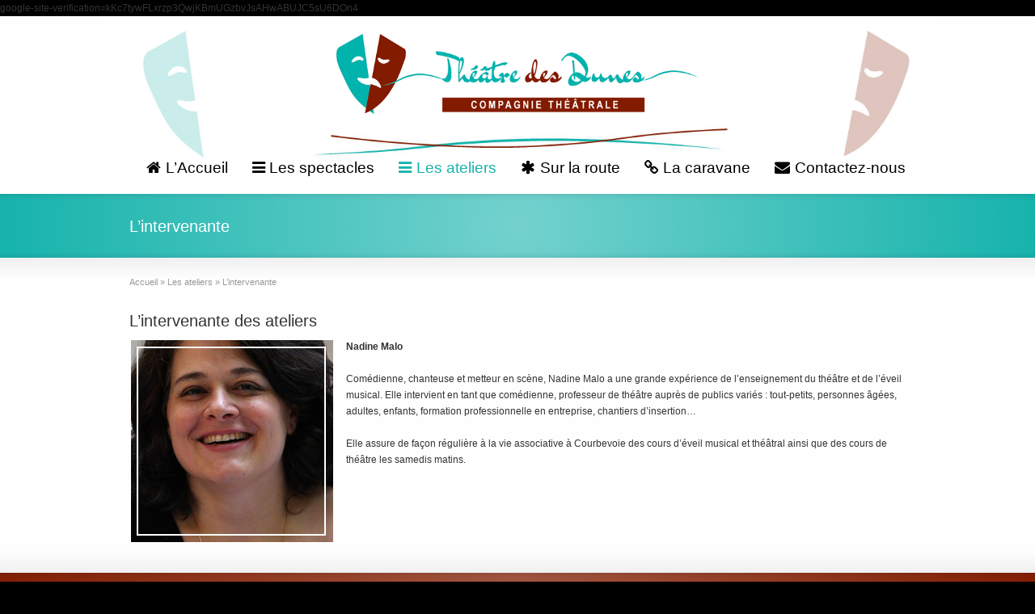

--- FILE ---
content_type: text/html; charset=UTF-8
request_url: https://www.theatredesdunes.fr/ateliers-compagnie-theatrales-theatre-des-dunes/les-intervenants-malo-cazaban/
body_size: 10715
content:
<!DOCTYPE html>
<!--[if gt IE 8]><!--> <html class="no-js" lang="fr-FR"> <!--<![endif]-->
<head>
<meta charset="UTF-8" />
<!--[if IE]>
<meta http-equiv="X-UA-Compatible" content="IE=edge,chrome=1" />
<![endif]-->
<meta name="viewport" content="width=device-width, minimum-scale=1.0, initial-scale=1.0, user-scalable=no" />
<link rel="apple-touch-icon" sizes="144x144" href="https://www.theatredesdunes.fr/wp-content/themes/striking_r/images/apple-touch-icon.png" />
<link rel="apple-touch-icon-precomposed" sizes="144x144" href="https://www.theatredesdunes.fr/wp-content/themes/striking_r/images/apple-touch-icon-precomposed.png" />
<!-- Feeds and Pingback -->
<link rel="profile" href="http://gmpg.org/xfn/11" />
<link rel="alternate" type="application/rss+xml" title="Théâtre des dunes RSS2 Feed" href="https://www.theatredesdunes.fr/feed/" />
<link rel="pingback" href="https://www.theatredesdunes.fr/xmlrpc.php" />
<meta name='robots' content='index, follow, max-image-preview:large, max-snippet:-1, max-video-preview:-1' />

	<!-- This site is optimized with the Yoast SEO plugin v18.5.1 - https://yoast.com/wordpress/plugins/seo/ -->
	<title>L&#039;intervenante - Théâtre des dunes</title>
	<link rel="canonical" href="https://www.theatredesdunes.fr/ateliers-compagnie-theatrales-theatre-des-dunes/les-intervenants-malo-cazaban/" />
	<meta property="og:locale" content="fr_FR" />
	<meta property="og:type" content="article" />
	<meta property="og:title" content="L&#039;intervenante - Théâtre des dunes" />
	<meta property="og:description" content="L&rsquo;intervenante des ateliers Nadine Malo Comédienne, chanteuse et metteur en scène, Nadine Malo a une grande expérience de l’enseignement du théâtre et de l’éveil musical. Elle intervient en tant que comédienne, professeur de théâtre auprès de publics variés : tout-petits, personnes âgées, adultes, enfants, formation professionnelle en entreprise, chantiers d’insertion… Elle assure de façon régulière ..." />
	<meta property="og:url" content="https://www.theatredesdunes.fr/ateliers-compagnie-theatrales-theatre-des-dunes/les-intervenants-malo-cazaban/" />
	<meta property="og:site_name" content="Théâtre des dunes" />
	<meta property="article:publisher" content="https://www.facebook.com/pg/TheatreDesDunes" />
	<meta property="article:modified_time" content="2023-06-19T12:30:51+00:00" />
	<meta property="og:image" content="http://www.theatredesdunes.fr/wp-content/uploads/Nadine-Malo-comedienne-theatre-des-dunes.jpg" />
	<meta name="twitter:card" content="summary_large_image" />
	<meta name="twitter:site" content="@theatredesdunes" />
	<script type="application/ld+json" class="yoast-schema-graph">{"@context":"https://schema.org","@graph":[{"@type":"Organization","@id":"https://www.theatredesdunes.fr/#organization","name":"Théâtre des Dunes","url":"https://www.theatredesdunes.fr/","sameAs":["https://www.facebook.com/pg/TheatreDesDunes","https://www.instagram.com/theatre_des_dunes/","https://www.youtube.com/channel/UCPKDMqHsjbdwKfU4x7r6VHA","https://twitter.com/theatredesdunes"],"logo":{"@type":"ImageObject","@id":"https://www.theatredesdunes.fr/#logo","inLanguage":"fr-FR","url":"https://www.theatredesdunes.fr/wp-content/uploads/Logo-Theatre-des-dunes-web.jpg","contentUrl":"https://www.theatredesdunes.fr/wp-content/uploads/Logo-Theatre-des-dunes-web.jpg","width":508,"height":142,"caption":"Théâtre des Dunes"},"image":{"@id":"https://www.theatredesdunes.fr/#logo"}},{"@type":"WebSite","@id":"https://www.theatredesdunes.fr/#website","url":"https://www.theatredesdunes.fr/","name":"Théâtre des dunes","description":"Compagnie théâtrale","publisher":{"@id":"https://www.theatredesdunes.fr/#organization"},"potentialAction":[{"@type":"SearchAction","target":{"@type":"EntryPoint","urlTemplate":"https://www.theatredesdunes.fr/?s={search_term_string}"},"query-input":"required name=search_term_string"}],"inLanguage":"fr-FR"},{"@type":"ImageObject","@id":"https://www.theatredesdunes.fr/ateliers-compagnie-theatrales-theatre-des-dunes/les-intervenants-malo-cazaban/#primaryimage","inLanguage":"fr-FR","url":"http://www.theatredesdunes.fr/wp-content/uploads/Nadine-Malo-comedienne-theatre-des-dunes.jpg","contentUrl":"http://www.theatredesdunes.fr/wp-content/uploads/Nadine-Malo-comedienne-theatre-des-dunes.jpg"},{"@type":"WebPage","@id":"https://www.theatredesdunes.fr/ateliers-compagnie-theatrales-theatre-des-dunes/les-intervenants-malo-cazaban/#webpage","url":"https://www.theatredesdunes.fr/ateliers-compagnie-theatrales-theatre-des-dunes/les-intervenants-malo-cazaban/","name":"L'intervenante - Théâtre des dunes","isPartOf":{"@id":"https://www.theatredesdunes.fr/#website"},"primaryImageOfPage":{"@id":"https://www.theatredesdunes.fr/ateliers-compagnie-theatrales-theatre-des-dunes/les-intervenants-malo-cazaban/#primaryimage"},"datePublished":"2019-09-05T02:59:49+00:00","dateModified":"2023-06-19T12:30:51+00:00","breadcrumb":{"@id":"https://www.theatredesdunes.fr/ateliers-compagnie-theatrales-theatre-des-dunes/les-intervenants-malo-cazaban/#breadcrumb"},"inLanguage":"fr-FR","potentialAction":[{"@type":"ReadAction","target":["https://www.theatredesdunes.fr/ateliers-compagnie-theatrales-theatre-des-dunes/les-intervenants-malo-cazaban/"]}]},{"@type":"BreadcrumbList","@id":"https://www.theatredesdunes.fr/ateliers-compagnie-theatrales-theatre-des-dunes/les-intervenants-malo-cazaban/#breadcrumb","itemListElement":[{"@type":"ListItem","position":1,"name":"Accueil","item":"https://www.theatredesdunes.fr/"},{"@type":"ListItem","position":2,"name":"Les ateliers","item":"https://www.theatredesdunes.fr/ateliers-compagnie-theatrales-theatre-des-dunes/"},{"@type":"ListItem","position":3,"name":"L&rsquo;intervenante"}]}]}</script>
	<!-- / Yoast SEO plugin. -->


<link rel="alternate" type="application/rss+xml" title="Théâtre des dunes &raquo; Flux" href="https://www.theatredesdunes.fr/feed/" />
<link rel="alternate" type="application/rss+xml" title="Théâtre des dunes &raquo; Flux des commentaires" href="https://www.theatredesdunes.fr/comments/feed/" />
<script type="text/javascript">
window._wpemojiSettings = {"baseUrl":"https:\/\/s.w.org\/images\/core\/emoji\/14.0.0\/72x72\/","ext":".png","svgUrl":"https:\/\/s.w.org\/images\/core\/emoji\/14.0.0\/svg\/","svgExt":".svg","source":{"concatemoji":"https:\/\/www.theatredesdunes.fr\/wp-includes\/js\/wp-emoji-release.min.js?ver=6.2.8"}};
/*! This file is auto-generated */
!function(e,a,t){var n,r,o,i=a.createElement("canvas"),p=i.getContext&&i.getContext("2d");function s(e,t){p.clearRect(0,0,i.width,i.height),p.fillText(e,0,0);e=i.toDataURL();return p.clearRect(0,0,i.width,i.height),p.fillText(t,0,0),e===i.toDataURL()}function c(e){var t=a.createElement("script");t.src=e,t.defer=t.type="text/javascript",a.getElementsByTagName("head")[0].appendChild(t)}for(o=Array("flag","emoji"),t.supports={everything:!0,everythingExceptFlag:!0},r=0;r<o.length;r++)t.supports[o[r]]=function(e){if(p&&p.fillText)switch(p.textBaseline="top",p.font="600 32px Arial",e){case"flag":return s("\ud83c\udff3\ufe0f\u200d\u26a7\ufe0f","\ud83c\udff3\ufe0f\u200b\u26a7\ufe0f")?!1:!s("\ud83c\uddfa\ud83c\uddf3","\ud83c\uddfa\u200b\ud83c\uddf3")&&!s("\ud83c\udff4\udb40\udc67\udb40\udc62\udb40\udc65\udb40\udc6e\udb40\udc67\udb40\udc7f","\ud83c\udff4\u200b\udb40\udc67\u200b\udb40\udc62\u200b\udb40\udc65\u200b\udb40\udc6e\u200b\udb40\udc67\u200b\udb40\udc7f");case"emoji":return!s("\ud83e\udef1\ud83c\udffb\u200d\ud83e\udef2\ud83c\udfff","\ud83e\udef1\ud83c\udffb\u200b\ud83e\udef2\ud83c\udfff")}return!1}(o[r]),t.supports.everything=t.supports.everything&&t.supports[o[r]],"flag"!==o[r]&&(t.supports.everythingExceptFlag=t.supports.everythingExceptFlag&&t.supports[o[r]]);t.supports.everythingExceptFlag=t.supports.everythingExceptFlag&&!t.supports.flag,t.DOMReady=!1,t.readyCallback=function(){t.DOMReady=!0},t.supports.everything||(n=function(){t.readyCallback()},a.addEventListener?(a.addEventListener("DOMContentLoaded",n,!1),e.addEventListener("load",n,!1)):(e.attachEvent("onload",n),a.attachEvent("onreadystatechange",function(){"complete"===a.readyState&&t.readyCallback()})),(e=t.source||{}).concatemoji?c(e.concatemoji):e.wpemoji&&e.twemoji&&(c(e.twemoji),c(e.wpemoji)))}(window,document,window._wpemojiSettings);
</script>
<style type="text/css">
img.wp-smiley,
img.emoji {
	display: inline !important;
	border: none !important;
	box-shadow: none !important;
	height: 1em !important;
	width: 1em !important;
	margin: 0 0.07em !important;
	vertical-align: -0.1em !important;
	background: none !important;
	padding: 0 !important;
}
</style>
	<link rel='stylesheet' id='acy_front_messages_css-css' href='https://www.theatredesdunes.fr/wp-content/plugins/acymailing/media/css/front/messages.min.css?v=1681395157&#038;ver=6.2.8' type='text/css' media='all' />
<link rel='stylesheet' id='wp-block-library-css' href='https://www.theatredesdunes.fr/wp-includes/css/dist/block-library/style.min.css?ver=6.2.8' type='text/css' media='all' />
<link rel='stylesheet' id='classic-theme-styles-css' href='https://www.theatredesdunes.fr/wp-includes/css/classic-themes.min.css?ver=6.2.8' type='text/css' media='all' />
<style id='global-styles-inline-css' type='text/css'>
body{--wp--preset--color--black: #000000;--wp--preset--color--cyan-bluish-gray: #abb8c3;--wp--preset--color--white: #ffffff;--wp--preset--color--pale-pink: #f78da7;--wp--preset--color--vivid-red: #cf2e2e;--wp--preset--color--luminous-vivid-orange: #ff6900;--wp--preset--color--luminous-vivid-amber: #fcb900;--wp--preset--color--light-green-cyan: #7bdcb5;--wp--preset--color--vivid-green-cyan: #00d084;--wp--preset--color--pale-cyan-blue: #8ed1fc;--wp--preset--color--vivid-cyan-blue: #0693e3;--wp--preset--color--vivid-purple: #9b51e0;--wp--preset--gradient--vivid-cyan-blue-to-vivid-purple: linear-gradient(135deg,rgba(6,147,227,1) 0%,rgb(155,81,224) 100%);--wp--preset--gradient--light-green-cyan-to-vivid-green-cyan: linear-gradient(135deg,rgb(122,220,180) 0%,rgb(0,208,130) 100%);--wp--preset--gradient--luminous-vivid-amber-to-luminous-vivid-orange: linear-gradient(135deg,rgba(252,185,0,1) 0%,rgba(255,105,0,1) 100%);--wp--preset--gradient--luminous-vivid-orange-to-vivid-red: linear-gradient(135deg,rgba(255,105,0,1) 0%,rgb(207,46,46) 100%);--wp--preset--gradient--very-light-gray-to-cyan-bluish-gray: linear-gradient(135deg,rgb(238,238,238) 0%,rgb(169,184,195) 100%);--wp--preset--gradient--cool-to-warm-spectrum: linear-gradient(135deg,rgb(74,234,220) 0%,rgb(151,120,209) 20%,rgb(207,42,186) 40%,rgb(238,44,130) 60%,rgb(251,105,98) 80%,rgb(254,248,76) 100%);--wp--preset--gradient--blush-light-purple: linear-gradient(135deg,rgb(255,206,236) 0%,rgb(152,150,240) 100%);--wp--preset--gradient--blush-bordeaux: linear-gradient(135deg,rgb(254,205,165) 0%,rgb(254,45,45) 50%,rgb(107,0,62) 100%);--wp--preset--gradient--luminous-dusk: linear-gradient(135deg,rgb(255,203,112) 0%,rgb(199,81,192) 50%,rgb(65,88,208) 100%);--wp--preset--gradient--pale-ocean: linear-gradient(135deg,rgb(255,245,203) 0%,rgb(182,227,212) 50%,rgb(51,167,181) 100%);--wp--preset--gradient--electric-grass: linear-gradient(135deg,rgb(202,248,128) 0%,rgb(113,206,126) 100%);--wp--preset--gradient--midnight: linear-gradient(135deg,rgb(2,3,129) 0%,rgb(40,116,252) 100%);--wp--preset--duotone--dark-grayscale: url('#wp-duotone-dark-grayscale');--wp--preset--duotone--grayscale: url('#wp-duotone-grayscale');--wp--preset--duotone--purple-yellow: url('#wp-duotone-purple-yellow');--wp--preset--duotone--blue-red: url('#wp-duotone-blue-red');--wp--preset--duotone--midnight: url('#wp-duotone-midnight');--wp--preset--duotone--magenta-yellow: url('#wp-duotone-magenta-yellow');--wp--preset--duotone--purple-green: url('#wp-duotone-purple-green');--wp--preset--duotone--blue-orange: url('#wp-duotone-blue-orange');--wp--preset--font-size--small: 13px;--wp--preset--font-size--medium: 20px;--wp--preset--font-size--large: 36px;--wp--preset--font-size--x-large: 42px;--wp--preset--spacing--20: 0.44rem;--wp--preset--spacing--30: 0.67rem;--wp--preset--spacing--40: 1rem;--wp--preset--spacing--50: 1.5rem;--wp--preset--spacing--60: 2.25rem;--wp--preset--spacing--70: 3.38rem;--wp--preset--spacing--80: 5.06rem;--wp--preset--shadow--natural: 6px 6px 9px rgba(0, 0, 0, 0.2);--wp--preset--shadow--deep: 12px 12px 50px rgba(0, 0, 0, 0.4);--wp--preset--shadow--sharp: 6px 6px 0px rgba(0, 0, 0, 0.2);--wp--preset--shadow--outlined: 6px 6px 0px -3px rgba(255, 255, 255, 1), 6px 6px rgba(0, 0, 0, 1);--wp--preset--shadow--crisp: 6px 6px 0px rgba(0, 0, 0, 1);}:where(.is-layout-flex){gap: 0.5em;}body .is-layout-flow > .alignleft{float: left;margin-inline-start: 0;margin-inline-end: 2em;}body .is-layout-flow > .alignright{float: right;margin-inline-start: 2em;margin-inline-end: 0;}body .is-layout-flow > .aligncenter{margin-left: auto !important;margin-right: auto !important;}body .is-layout-constrained > .alignleft{float: left;margin-inline-start: 0;margin-inline-end: 2em;}body .is-layout-constrained > .alignright{float: right;margin-inline-start: 2em;margin-inline-end: 0;}body .is-layout-constrained > .aligncenter{margin-left: auto !important;margin-right: auto !important;}body .is-layout-constrained > :where(:not(.alignleft):not(.alignright):not(.alignfull)){max-width: var(--wp--style--global--content-size);margin-left: auto !important;margin-right: auto !important;}body .is-layout-constrained > .alignwide{max-width: var(--wp--style--global--wide-size);}body .is-layout-flex{display: flex;}body .is-layout-flex{flex-wrap: wrap;align-items: center;}body .is-layout-flex > *{margin: 0;}:where(.wp-block-columns.is-layout-flex){gap: 2em;}.has-black-color{color: var(--wp--preset--color--black) !important;}.has-cyan-bluish-gray-color{color: var(--wp--preset--color--cyan-bluish-gray) !important;}.has-white-color{color: var(--wp--preset--color--white) !important;}.has-pale-pink-color{color: var(--wp--preset--color--pale-pink) !important;}.has-vivid-red-color{color: var(--wp--preset--color--vivid-red) !important;}.has-luminous-vivid-orange-color{color: var(--wp--preset--color--luminous-vivid-orange) !important;}.has-luminous-vivid-amber-color{color: var(--wp--preset--color--luminous-vivid-amber) !important;}.has-light-green-cyan-color{color: var(--wp--preset--color--light-green-cyan) !important;}.has-vivid-green-cyan-color{color: var(--wp--preset--color--vivid-green-cyan) !important;}.has-pale-cyan-blue-color{color: var(--wp--preset--color--pale-cyan-blue) !important;}.has-vivid-cyan-blue-color{color: var(--wp--preset--color--vivid-cyan-blue) !important;}.has-vivid-purple-color{color: var(--wp--preset--color--vivid-purple) !important;}.has-black-background-color{background-color: var(--wp--preset--color--black) !important;}.has-cyan-bluish-gray-background-color{background-color: var(--wp--preset--color--cyan-bluish-gray) !important;}.has-white-background-color{background-color: var(--wp--preset--color--white) !important;}.has-pale-pink-background-color{background-color: var(--wp--preset--color--pale-pink) !important;}.has-vivid-red-background-color{background-color: var(--wp--preset--color--vivid-red) !important;}.has-luminous-vivid-orange-background-color{background-color: var(--wp--preset--color--luminous-vivid-orange) !important;}.has-luminous-vivid-amber-background-color{background-color: var(--wp--preset--color--luminous-vivid-amber) !important;}.has-light-green-cyan-background-color{background-color: var(--wp--preset--color--light-green-cyan) !important;}.has-vivid-green-cyan-background-color{background-color: var(--wp--preset--color--vivid-green-cyan) !important;}.has-pale-cyan-blue-background-color{background-color: var(--wp--preset--color--pale-cyan-blue) !important;}.has-vivid-cyan-blue-background-color{background-color: var(--wp--preset--color--vivid-cyan-blue) !important;}.has-vivid-purple-background-color{background-color: var(--wp--preset--color--vivid-purple) !important;}.has-black-border-color{border-color: var(--wp--preset--color--black) !important;}.has-cyan-bluish-gray-border-color{border-color: var(--wp--preset--color--cyan-bluish-gray) !important;}.has-white-border-color{border-color: var(--wp--preset--color--white) !important;}.has-pale-pink-border-color{border-color: var(--wp--preset--color--pale-pink) !important;}.has-vivid-red-border-color{border-color: var(--wp--preset--color--vivid-red) !important;}.has-luminous-vivid-orange-border-color{border-color: var(--wp--preset--color--luminous-vivid-orange) !important;}.has-luminous-vivid-amber-border-color{border-color: var(--wp--preset--color--luminous-vivid-amber) !important;}.has-light-green-cyan-border-color{border-color: var(--wp--preset--color--light-green-cyan) !important;}.has-vivid-green-cyan-border-color{border-color: var(--wp--preset--color--vivid-green-cyan) !important;}.has-pale-cyan-blue-border-color{border-color: var(--wp--preset--color--pale-cyan-blue) !important;}.has-vivid-cyan-blue-border-color{border-color: var(--wp--preset--color--vivid-cyan-blue) !important;}.has-vivid-purple-border-color{border-color: var(--wp--preset--color--vivid-purple) !important;}.has-vivid-cyan-blue-to-vivid-purple-gradient-background{background: var(--wp--preset--gradient--vivid-cyan-blue-to-vivid-purple) !important;}.has-light-green-cyan-to-vivid-green-cyan-gradient-background{background: var(--wp--preset--gradient--light-green-cyan-to-vivid-green-cyan) !important;}.has-luminous-vivid-amber-to-luminous-vivid-orange-gradient-background{background: var(--wp--preset--gradient--luminous-vivid-amber-to-luminous-vivid-orange) !important;}.has-luminous-vivid-orange-to-vivid-red-gradient-background{background: var(--wp--preset--gradient--luminous-vivid-orange-to-vivid-red) !important;}.has-very-light-gray-to-cyan-bluish-gray-gradient-background{background: var(--wp--preset--gradient--very-light-gray-to-cyan-bluish-gray) !important;}.has-cool-to-warm-spectrum-gradient-background{background: var(--wp--preset--gradient--cool-to-warm-spectrum) !important;}.has-blush-light-purple-gradient-background{background: var(--wp--preset--gradient--blush-light-purple) !important;}.has-blush-bordeaux-gradient-background{background: var(--wp--preset--gradient--blush-bordeaux) !important;}.has-luminous-dusk-gradient-background{background: var(--wp--preset--gradient--luminous-dusk) !important;}.has-pale-ocean-gradient-background{background: var(--wp--preset--gradient--pale-ocean) !important;}.has-electric-grass-gradient-background{background: var(--wp--preset--gradient--electric-grass) !important;}.has-midnight-gradient-background{background: var(--wp--preset--gradient--midnight) !important;}.has-small-font-size{font-size: var(--wp--preset--font-size--small) !important;}.has-medium-font-size{font-size: var(--wp--preset--font-size--medium) !important;}.has-large-font-size{font-size: var(--wp--preset--font-size--large) !important;}.has-x-large-font-size{font-size: var(--wp--preset--font-size--x-large) !important;}
.wp-block-navigation a:where(:not(.wp-element-button)){color: inherit;}
:where(.wp-block-columns.is-layout-flex){gap: 2em;}
.wp-block-pullquote{font-size: 1.5em;line-height: 1.6;}
</style>
<link rel='stylesheet' id='rs-plugin-settings-css' href='https://www.theatredesdunes.fr/wp-content/plugins/revslider/public/assets/css/rs6.css?ver=6.3.2' type='text/css' media='all' />
<style id='rs-plugin-settings-inline-css' type='text/css'>
#rs-demo-id {}
</style>
<style id='akismet-widget-style-inline-css' type='text/css'>

			.a-stats {
				--akismet-color-mid-green: #357b49;
				--akismet-color-white: #fff;
				--akismet-color-light-grey: #f6f7f7;

				max-width: 350px;
				width: auto;
			}

			.a-stats * {
				all: unset;
				box-sizing: border-box;
			}

			.a-stats strong {
				font-weight: 600;
			}

			.a-stats a.a-stats__link,
			.a-stats a.a-stats__link:visited,
			.a-stats a.a-stats__link:active {
				background: var(--akismet-color-mid-green);
				border: none;
				box-shadow: none;
				border-radius: 8px;
				color: var(--akismet-color-white);
				cursor: pointer;
				display: block;
				font-family: -apple-system, BlinkMacSystemFont, 'Segoe UI', 'Roboto', 'Oxygen-Sans', 'Ubuntu', 'Cantarell', 'Helvetica Neue', sans-serif;
				font-weight: 500;
				padding: 12px;
				text-align: center;
				text-decoration: none;
				transition: all 0.2s ease;
			}

			/* Extra specificity to deal with TwentyTwentyOne focus style */
			.widget .a-stats a.a-stats__link:focus {
				background: var(--akismet-color-mid-green);
				color: var(--akismet-color-white);
				text-decoration: none;
			}

			.a-stats a.a-stats__link:hover {
				filter: brightness(110%);
				box-shadow: 0 4px 12px rgba(0, 0, 0, 0.06), 0 0 2px rgba(0, 0, 0, 0.16);
			}

			.a-stats .count {
				color: var(--akismet-color-white);
				display: block;
				font-size: 1.5em;
				line-height: 1.4;
				padding: 0 13px;
				white-space: nowrap;
			}
		
</style>
<link rel='stylesheet' id='sib-front-css-css' href='https://www.theatredesdunes.fr/wp-content/plugins/mailin/css/mailin-front.css?ver=6.2.8' type='text/css' media='all' />
<link rel='stylesheet' id='theme-style-css' href='https://www.theatredesdunes.fr/wp-content/themes/striking_r/css/screen.min.css?ver=6.2.8' type='text/css' media='all' />
<link rel='stylesheet' id='theme-icons-awesome-css' href='https://www.theatredesdunes.fr/wp-content/themes/striking_r/icons/awesome/css/font-awesome.min.css?ver=6.2.8' type='text/css' media='all' />
<link rel='stylesheet' id='theme-responsive-css' href='https://www.theatredesdunes.fr/wp-content/themes/striking_r/css/responsive.min.css?ver=6.2.8' type='text/css' media='all' />
<link rel='stylesheet' id='theme-skin-css' href='https://www.theatredesdunes.fr/wp-content/uploads/strikingr/skin.css?ver=1.649.952.331' type='text/css' media='all' />
<link rel='stylesheet' id='font|Abel-css' href='https://fonts.googleapis.com/css?family=Abel&#038;ver=6.2.8' type='text/css' media='all' />
<link rel='stylesheet' id='theme-child-style-css' href='https://www.theatredesdunes.fr/wp-content/themes/striking_r_child/style.css?ver=6.2.8' type='text/css' media='all' />
<script type='text/javascript' id='acy_front_messages_js-js-before'>
var ACYM_AJAX_START = "https://www.theatredesdunes.fr/wp-admin/admin-ajax.php";
            var ACYM_AJAX_PARAMS = "?action=acymailing_router&noheader=1&nocache=1769304348";
            var ACYM_AJAX = ACYM_AJAX_START + ACYM_AJAX_PARAMS;
</script>
<script type='text/javascript' src='https://www.theatredesdunes.fr/wp-content/plugins/acymailing/media/js/front/messages.min.js?v=1681395157&#038;ver=6.2.8' id='acy_front_messages_js-js'></script>
<script type='text/javascript' src='https://www.theatredesdunes.fr/wp-includes/js/jquery/jquery.min.js?ver=3.6.4' id='jquery-core-js'></script>
<script type='text/javascript' src='https://www.theatredesdunes.fr/wp-includes/js/jquery/jquery-migrate.min.js?ver=3.4.0' id='jquery-migrate-js'></script>
<script type='text/javascript' src='https://www.theatredesdunes.fr/wp-content/plugins/revslider/public/assets/js/rbtools.min.js?ver=6.3.2' id='tp-tools-js'></script>
<script type='text/javascript' src='https://www.theatredesdunes.fr/wp-content/plugins/revslider/public/assets/js/rs6.min.js?ver=6.3.2' id='revmin-js'></script>
<script type='text/javascript' src='https://www.theatredesdunes.fr/wp-content/themes/striking_r/js/jquery.fancybox.min.js?ver=2.1.5' id='jquery-fancybox-js'></script>
<script type='text/javascript' src='https://www.theatredesdunes.fr/wp-content/themes/striking_r/js/custom.combine.js?ver=6.2.8' id='custom-js-js'></script>
<script type='text/javascript' id='sib-front-js-js-extra'>
/* <![CDATA[ */
var sibErrMsg = {"invalidMail":"Please fill out valid email address","requiredField":"Please fill out required fields","invalidDateFormat":"Please fill out valid date format","invalidSMSFormat":"Please fill out valid phone number"};
var ajax_sib_front_object = {"ajax_url":"https:\/\/www.theatredesdunes.fr\/wp-admin\/admin-ajax.php","ajax_nonce":"78fc84ea6d","flag_url":"https:\/\/www.theatredesdunes.fr\/wp-content\/plugins\/mailin\/img\/flags\/"};
/* ]]> */
</script>
<script type='text/javascript' src='https://www.theatredesdunes.fr/wp-content/plugins/mailin/js/mailin-front.js?ver=1742574287' id='sib-front-js-js'></script>
<link rel="https://api.w.org/" href="https://www.theatredesdunes.fr/wp-json/" /><link rel="alternate" type="application/json" href="https://www.theatredesdunes.fr/wp-json/wp/v2/pages/347" /><link rel="EditURI" type="application/rsd+xml" title="RSD" href="https://www.theatredesdunes.fr/xmlrpc.php?rsd" />
<link rel="wlwmanifest" type="application/wlwmanifest+xml" href="https://www.theatredesdunes.fr/wp-includes/wlwmanifest.xml" />
<meta name="generator" content="WordPress 6.2.8" />
<link rel='shortlink' href='https://www.theatredesdunes.fr/?p=347' />
<link rel="alternate" type="application/json+oembed" href="https://www.theatredesdunes.fr/wp-json/oembed/1.0/embed?url=https%3A%2F%2Fwww.theatredesdunes.fr%2Fateliers-compagnie-theatrales-theatre-des-dunes%2Fles-intervenants-malo-cazaban%2F" />
<link rel="alternate" type="text/xml+oembed" href="https://www.theatredesdunes.fr/wp-json/oembed/1.0/embed?url=https%3A%2F%2Fwww.theatredesdunes.fr%2Fateliers-compagnie-theatrales-theatre-des-dunes%2Fles-intervenants-malo-cazaban%2F&#038;format=xml" />

		<!-- AMS Google Webmaster Tools plugin for WordPress -->
		google-site-verification=kKc7tywFLxrzp3QwjKBmUGzbvJsAHwABUJC5sU6DOn4
		<meta name="generator" content="Striking Multiflex Framework Extension Plugin v1.25 - build 9 November 2020" />
<script type="text/javascript">var theme_url='https://www.theatredesdunes.fr/wp-content/themes/striking_r';
var image_url='https://www.theatredesdunes.fr/wp-content/themes/striking_r/images';
var responsve_image_resize=true;
var fancybox_options = {
	skin:'theme',
	title_type:'float',
	width:800,
	height:600,
	autoSize:true,
	autoWidth:false,
	autoHeight:false,
	fitToView:true,
	aspectRatio:false,
	arrows:true,
	closeBtn:true,
	closeClick:false,
	nextClick:false,
	autoPlay:false,
	playSpeed:3000,
	preload:3,
	loop:true,
	thumbnail:true,
	thumbnail_width:50,
	thumbnail_height:50,
	thumbnail_position:'bottom'
};
var pie_progress_bar_color = "#16b3ac",
	pie_progress_track_color = "#e5e5e5";
var nav2select_indentString = "–";
var nav2select_defaultText = "Menu...";
var responsive_menu_location = "manual";
var responsive_menu_position = "";
</script>
<style id="theme-dynamic-style" type="text/css">
#header{background-image:url('https://www.theatredesdunes.fr/wp-content/uploads/bandeau-site-theatre-des-dunes-1.jpg');background-repeat:no-repeat;background-position:center top;background-attachment:scroll;-webkit-background-size:contain;-moz-background-size:contain;-o-background-size:contain;background-size:contain}
</style>
<meta name="generator" content="Powered by Slider Revolution 6.3.2 - responsive, Mobile-Friendly Slider Plugin for WordPress with comfortable drag and drop interface." />
<script type="text/javascript">function setREVStartSize(e){
			//window.requestAnimationFrame(function() {				 
				window.RSIW = window.RSIW===undefined ? window.innerWidth : window.RSIW;	
				window.RSIH = window.RSIH===undefined ? window.innerHeight : window.RSIH;	
				try {								
					var pw = document.getElementById(e.c).parentNode.offsetWidth,
						newh;
					pw = pw===0 || isNaN(pw) ? window.RSIW : pw;
					e.tabw = e.tabw===undefined ? 0 : parseInt(e.tabw);
					e.thumbw = e.thumbw===undefined ? 0 : parseInt(e.thumbw);
					e.tabh = e.tabh===undefined ? 0 : parseInt(e.tabh);
					e.thumbh = e.thumbh===undefined ? 0 : parseInt(e.thumbh);
					e.tabhide = e.tabhide===undefined ? 0 : parseInt(e.tabhide);
					e.thumbhide = e.thumbhide===undefined ? 0 : parseInt(e.thumbhide);
					e.mh = e.mh===undefined || e.mh=="" || e.mh==="auto" ? 0 : parseInt(e.mh,0);		
					if(e.layout==="fullscreen" || e.l==="fullscreen") 						
						newh = Math.max(e.mh,window.RSIH);					
					else{					
						e.gw = Array.isArray(e.gw) ? e.gw : [e.gw];
						for (var i in e.rl) if (e.gw[i]===undefined || e.gw[i]===0) e.gw[i] = e.gw[i-1];					
						e.gh = e.el===undefined || e.el==="" || (Array.isArray(e.el) && e.el.length==0)? e.gh : e.el;
						e.gh = Array.isArray(e.gh) ? e.gh : [e.gh];
						for (var i in e.rl) if (e.gh[i]===undefined || e.gh[i]===0) e.gh[i] = e.gh[i-1];
											
						var nl = new Array(e.rl.length),
							ix = 0,						
							sl;					
						e.tabw = e.tabhide>=pw ? 0 : e.tabw;
						e.thumbw = e.thumbhide>=pw ? 0 : e.thumbw;
						e.tabh = e.tabhide>=pw ? 0 : e.tabh;
						e.thumbh = e.thumbhide>=pw ? 0 : e.thumbh;					
						for (var i in e.rl) nl[i] = e.rl[i]<window.RSIW ? 0 : e.rl[i];
						sl = nl[0];									
						for (var i in nl) if (sl>nl[i] && nl[i]>0) { sl = nl[i]; ix=i;}															
						var m = pw>(e.gw[ix]+e.tabw+e.thumbw) ? 1 : (pw-(e.tabw+e.thumbw)) / (e.gw[ix]);					
						newh =  (e.gh[ix] * m) + (e.tabh + e.thumbh);
					}				
					if(window.rs_init_css===undefined) window.rs_init_css = document.head.appendChild(document.createElement("style"));					
					document.getElementById(e.c).height = newh+"px";
					window.rs_init_css.innerHTML += "#"+e.c+"_wrapper { height: "+newh+"px }";				
				} catch(e){
					console.log("Failure at Presize of Slider:" + e)
				}					   
			//});
		  };</script>
</head>
<body class="page-template page-template-template_fullwidth page-template-template_fullwidth-php page page-id-347 page-child parent-pageid-12 responsive has-shadow has-gradient">
<svg xmlns="http://www.w3.org/2000/svg" viewBox="0 0 0 0" width="0" height="0" focusable="false" role="none" style="visibility: hidden; position: absolute; left: -9999px; overflow: hidden;" ><defs><filter id="wp-duotone-dark-grayscale"><feColorMatrix color-interpolation-filters="sRGB" type="matrix" values=" .299 .587 .114 0 0 .299 .587 .114 0 0 .299 .587 .114 0 0 .299 .587 .114 0 0 " /><feComponentTransfer color-interpolation-filters="sRGB" ><feFuncR type="table" tableValues="0 0.49803921568627" /><feFuncG type="table" tableValues="0 0.49803921568627" /><feFuncB type="table" tableValues="0 0.49803921568627" /><feFuncA type="table" tableValues="1 1" /></feComponentTransfer><feComposite in2="SourceGraphic" operator="in" /></filter></defs></svg><svg xmlns="http://www.w3.org/2000/svg" viewBox="0 0 0 0" width="0" height="0" focusable="false" role="none" style="visibility: hidden; position: absolute; left: -9999px; overflow: hidden;" ><defs><filter id="wp-duotone-grayscale"><feColorMatrix color-interpolation-filters="sRGB" type="matrix" values=" .299 .587 .114 0 0 .299 .587 .114 0 0 .299 .587 .114 0 0 .299 .587 .114 0 0 " /><feComponentTransfer color-interpolation-filters="sRGB" ><feFuncR type="table" tableValues="0 1" /><feFuncG type="table" tableValues="0 1" /><feFuncB type="table" tableValues="0 1" /><feFuncA type="table" tableValues="1 1" /></feComponentTransfer><feComposite in2="SourceGraphic" operator="in" /></filter></defs></svg><svg xmlns="http://www.w3.org/2000/svg" viewBox="0 0 0 0" width="0" height="0" focusable="false" role="none" style="visibility: hidden; position: absolute; left: -9999px; overflow: hidden;" ><defs><filter id="wp-duotone-purple-yellow"><feColorMatrix color-interpolation-filters="sRGB" type="matrix" values=" .299 .587 .114 0 0 .299 .587 .114 0 0 .299 .587 .114 0 0 .299 .587 .114 0 0 " /><feComponentTransfer color-interpolation-filters="sRGB" ><feFuncR type="table" tableValues="0.54901960784314 0.98823529411765" /><feFuncG type="table" tableValues="0 1" /><feFuncB type="table" tableValues="0.71764705882353 0.25490196078431" /><feFuncA type="table" tableValues="1 1" /></feComponentTransfer><feComposite in2="SourceGraphic" operator="in" /></filter></defs></svg><svg xmlns="http://www.w3.org/2000/svg" viewBox="0 0 0 0" width="0" height="0" focusable="false" role="none" style="visibility: hidden; position: absolute; left: -9999px; overflow: hidden;" ><defs><filter id="wp-duotone-blue-red"><feColorMatrix color-interpolation-filters="sRGB" type="matrix" values=" .299 .587 .114 0 0 .299 .587 .114 0 0 .299 .587 .114 0 0 .299 .587 .114 0 0 " /><feComponentTransfer color-interpolation-filters="sRGB" ><feFuncR type="table" tableValues="0 1" /><feFuncG type="table" tableValues="0 0.27843137254902" /><feFuncB type="table" tableValues="0.5921568627451 0.27843137254902" /><feFuncA type="table" tableValues="1 1" /></feComponentTransfer><feComposite in2="SourceGraphic" operator="in" /></filter></defs></svg><svg xmlns="http://www.w3.org/2000/svg" viewBox="0 0 0 0" width="0" height="0" focusable="false" role="none" style="visibility: hidden; position: absolute; left: -9999px; overflow: hidden;" ><defs><filter id="wp-duotone-midnight"><feColorMatrix color-interpolation-filters="sRGB" type="matrix" values=" .299 .587 .114 0 0 .299 .587 .114 0 0 .299 .587 .114 0 0 .299 .587 .114 0 0 " /><feComponentTransfer color-interpolation-filters="sRGB" ><feFuncR type="table" tableValues="0 0" /><feFuncG type="table" tableValues="0 0.64705882352941" /><feFuncB type="table" tableValues="0 1" /><feFuncA type="table" tableValues="1 1" /></feComponentTransfer><feComposite in2="SourceGraphic" operator="in" /></filter></defs></svg><svg xmlns="http://www.w3.org/2000/svg" viewBox="0 0 0 0" width="0" height="0" focusable="false" role="none" style="visibility: hidden; position: absolute; left: -9999px; overflow: hidden;" ><defs><filter id="wp-duotone-magenta-yellow"><feColorMatrix color-interpolation-filters="sRGB" type="matrix" values=" .299 .587 .114 0 0 .299 .587 .114 0 0 .299 .587 .114 0 0 .299 .587 .114 0 0 " /><feComponentTransfer color-interpolation-filters="sRGB" ><feFuncR type="table" tableValues="0.78039215686275 1" /><feFuncG type="table" tableValues="0 0.94901960784314" /><feFuncB type="table" tableValues="0.35294117647059 0.47058823529412" /><feFuncA type="table" tableValues="1 1" /></feComponentTransfer><feComposite in2="SourceGraphic" operator="in" /></filter></defs></svg><svg xmlns="http://www.w3.org/2000/svg" viewBox="0 0 0 0" width="0" height="0" focusable="false" role="none" style="visibility: hidden; position: absolute; left: -9999px; overflow: hidden;" ><defs><filter id="wp-duotone-purple-green"><feColorMatrix color-interpolation-filters="sRGB" type="matrix" values=" .299 .587 .114 0 0 .299 .587 .114 0 0 .299 .587 .114 0 0 .299 .587 .114 0 0 " /><feComponentTransfer color-interpolation-filters="sRGB" ><feFuncR type="table" tableValues="0.65098039215686 0.40392156862745" /><feFuncG type="table" tableValues="0 1" /><feFuncB type="table" tableValues="0.44705882352941 0.4" /><feFuncA type="table" tableValues="1 1" /></feComponentTransfer><feComposite in2="SourceGraphic" operator="in" /></filter></defs></svg><svg xmlns="http://www.w3.org/2000/svg" viewBox="0 0 0 0" width="0" height="0" focusable="false" role="none" style="visibility: hidden; position: absolute; left: -9999px; overflow: hidden;" ><defs><filter id="wp-duotone-blue-orange"><feColorMatrix color-interpolation-filters="sRGB" type="matrix" values=" .299 .587 .114 0 0 .299 .587 .114 0 0 .299 .587 .114 0 0 .299 .587 .114 0 0 " /><feComponentTransfer color-interpolation-filters="sRGB" ><feFuncR type="table" tableValues="0.098039215686275 1" /><feFuncG type="table" tableValues="0 0.66274509803922" /><feFuncB type="table" tableValues="0.84705882352941 0.41960784313725" /><feFuncA type="table" tableValues="1 1" /></feComponentTransfer><feComposite in2="SourceGraphic" operator="in" /></filter></defs></svg><div class="body-wrapper">
<header id="header">
	<div class="inner">
		<div id="logo" class="theme_logo_img"><a href="https://www.theatredesdunes.fr/"><img class="site-logo ie_png" width="1400" height="300" src="https://www.theatredesdunes.fr/wp-content/uploads/logo-theatre-des-dunes-nadine-malo.png" alt="Théâtre des dunes"/></a></div><div id="top_area"></div>		<nav id="navigation" class="jqueryslidemenu"><ul id="menu-menu-principal" class="menu"><li id="menu-item-26" class="menu-item menu-item-type-post_type menu-item-object-page menu-item-home menu-item-26"><a href="https://www.theatredesdunes.fr/"><i class="icon-home"></i>L&rsquo;Accueil</a></li>
<li id="menu-item-27" class="menu-item menu-item-type-post_type menu-item-object-page menu-item-has-children menu-item-27 has-children"><a href="https://www.theatredesdunes.fr/spectacles-compagnie-theatrale-theatre-des-dunes/"><i class="icon-bars"></i>Les spectacles</a>
<ul class="sub-menu">
	<li id="menu-item-471" class="menu-item menu-item-type-post_type menu-item-object-page menu-item-471"><a href="https://www.theatredesdunes.fr/spectacles-compagnie-theatrale-theatre-des-dunes/">Tous les spectacles</a></li>
	<li id="menu-item-443" class="menu-item menu-item-type-custom menu-item-object-custom menu-item-has-children menu-item-443 has-children"><a href="#">Jeune public</a>
	<ul class="sub-menu">
		<li id="menu-item-821" class="menu-item menu-item-type-post_type menu-item-object-post menu-item-821"><a href="https://www.theatredesdunes.fr/hissez-ho-matelot/">Hissez ho matelot !</a></li>
		<li id="menu-item-378" class="menu-item menu-item-type-post_type menu-item-object-post menu-item-378"><a href="https://www.theatredesdunes.fr/complot-dans-l-dico-spectacle-jeune-public/">« Complot dans l’dico » – le film</a></li>
		<li id="menu-item-377" class="menu-item menu-item-type-post_type menu-item-object-post menu-item-377"><a href="https://www.theatredesdunes.fr/enquete-en-laponie-spectacle-jeune-public/">« Enquête en Laponie »</a></li>
		<li id="menu-item-376" class="menu-item menu-item-type-post_type menu-item-object-post menu-item-376"><a href="https://www.theatredesdunes.fr/coccibelle-a-perdu-ses-points-spectacle-jeune-public/">« Coccibelle a perdu ses points »</a></li>
		<li id="menu-item-375" class="menu-item menu-item-type-post_type menu-item-object-post menu-item-375"><a href="https://www.theatredesdunes.fr/bon-voyage-madame-hortense-spectacle-jeune-public/">« Bon voyage Madame Hortense »</a></li>
		<li id="menu-item-810" class="menu-item menu-item-type-post_type menu-item-object-post menu-item-810"><a href="https://www.theatredesdunes.fr/les-disparus-du-dico/">Les disparus du dico</a></li>
	</ul>
</li>
	<li id="menu-item-442" class="menu-item menu-item-type-custom menu-item-object-custom menu-item-has-children menu-item-442 has-children"><a href="#">Tout public</a>
	<ul class="sub-menu">
		<li id="menu-item-836" class="menu-item menu-item-type-post_type menu-item-object-post menu-item-836"><a href="https://www.theatredesdunes.fr/jeu-set-et-couple/">Jeu, set et couple</a></li>
		<li id="menu-item-374" class="menu-item menu-item-type-post_type menu-item-object-post menu-item-374"><a href="https://www.theatredesdunes.fr/1913-jusque-la-tout-allait-bien-spectacle-tout-public/">« 1913, jusque-là tout allait bien ! »</a></li>
		<li id="menu-item-837" class="menu-item menu-item-type-post_type menu-item-object-post menu-item-837"><a href="https://www.theatredesdunes.fr/geometries-variables-spectacle/">« Géométries variables »</a></li>
		<li id="menu-item-373" class="menu-item menu-item-type-post_type menu-item-object-post menu-item-373"><a href="https://www.theatredesdunes.fr/cauchemar-en-trois-mouvements-spectacle-tout-public/">« Cauchemar en trois mouvements »</a></li>
	</ul>
</li>
	<li id="menu-item-824" class="menu-item menu-item-type-post_type menu-item-object-page menu-item-824"><a href="https://www.theatredesdunes.fr/spectacles-compagnie-theatrale-theatre-des-dunes/spectacles-associes/">Spectacles associés</a></li>
</ul>
</li>
<li id="menu-item-28" class="menu-item menu-item-type-post_type menu-item-object-page current-page-ancestor menu-item-has-children menu-item-28 has-children"><a href="https://www.theatredesdunes.fr/ateliers-compagnie-theatrales-theatre-des-dunes/"><i class="icon-bars"></i>Les ateliers</a>
<ul class="sub-menu">
	<li id="menu-item-700" class="menu-item menu-item-type-post_type menu-item-object-page menu-item-700"><a href="https://www.theatredesdunes.fr/ateliers-compagnie-theatrales-theatre-des-dunes/organisme-formation-professionnelle-theatre/">La formation professionnelle</a></li>
	<li id="menu-item-699" class="menu-item menu-item-type-post_type menu-item-object-page menu-item-699"><a href="https://www.theatredesdunes.fr/ateliers-compagnie-theatrales-theatre-des-dunes/le-theatre-pour-tous/">Le théâtre pour tous</a></li>
</ul>
</li>
<li id="menu-item-30" class="menu-item menu-item-type-post_type menu-item-object-page menu-item-30"><a href="https://www.theatredesdunes.fr/theatre-pour-tous-engagement-citoyen/"><i class="icon-asterisk"></i>Sur la route</a></li>
<li id="menu-item-317" class="menu-item menu-item-type-post_type menu-item-object-page menu-item-has-children menu-item-317 has-children"><a href="https://www.theatredesdunes.fr/partenaires-compagnie-theatre-des-dunes/"><i class="icon-link"></i>La caravane</a>
<ul class="sub-menu">
	<li id="menu-item-709" class="menu-item menu-item-type-post_type menu-item-object-page menu-item-709"><a href="https://www.theatredesdunes.fr/partenaires-compagnie-theatre-des-dunes/les-passagers-de-la-caravane/">Les passagers de la caravane</a></li>
	<li id="menu-item-710" class="menu-item menu-item-type-post_type menu-item-object-page menu-item-710"><a href="https://www.theatredesdunes.fr/partenaires-compagnie-theatre-des-dunes/nos-amis/">Nos amis</a></li>
</ul>
</li>
<li id="menu-item-31" class="menu-item menu-item-type-post_type menu-item-object-page menu-item-31"><a href="https://www.theatredesdunes.fr/contact-theatre-des-dunes-paris-courbevoie/"><i class="icon-envelope"></i>Contactez-nous</a></li>
</ul></nav>	</div>
</header>
<div id="feature"><div class="top_shadow"></div><div class="inner"><h1 class="entry-title">L&rsquo;intervenante</h1></div><div class="bottom_shadow"></div></div><div id="page">
	<div class="inner">
		<section id="breadcrumbs"><div class="breadcrumb breadcrumbs" itemtype="http://schema.org/BreadcrumbList" itemscope="itemscope" ><div class="breadcrumbs-plus"><span itemprop="itemListElement" itemscope="itemscope" itemtype="http://schema.org/ListItem" ><a href="https://www.theatredesdunes.fr/" class="home" itemprop="item" ><span itemprop="name" >Accueil</span></a><meta itemprop="position" content="1"  /></span> <span class='separator'>&raquo;</span> <span itemprop="itemListElement" itemscope="itemscope" itemtype="http://schema.org/ListItem" ><a href="https://www.theatredesdunes.fr/ateliers-compagnie-theatrales-theatre-des-dunes/" title="Les ateliers" itemprop="item" ><span itemprop="name" >Les ateliers</span></a><meta itemprop="position" content="2"  /></span> <span class='separator'>&raquo;</span> <span itemprop="name" >L&rsquo;intervenante</span></div></div></section>		<div id="main">
			<div class="content">
				<h1>L&rsquo;intervenante des ateliers</h1>
<p><strong><img decoding="async" class="alignleft size-full wp-image-371" src="http://www.theatredesdunes.fr/wp-content/uploads/Nadine-Malo-comedienne-theatre-des-dunes.jpg" alt="" width="250" height="250" srcset="https://www.theatredesdunes.fr/wp-content/uploads/Nadine-Malo-comedienne-theatre-des-dunes.jpg 250w, https://www.theatredesdunes.fr/wp-content/uploads/Nadine-Malo-comedienne-theatre-des-dunes-150x150.jpg 150w" sizes="(max-width: 250px) 100vw, 250px" />Nadine Malo</strong></p>
<p>Comédienne, chanteuse et metteur en scène, Nadine Malo a une grande expérience de l’enseignement du théâtre et de l’éveil musical. Elle intervient en tant que comédienne, professeur de théâtre auprès de publics variés : tout-petits, personnes âgées, adultes, enfants, formation professionnelle en entreprise, chantiers d’insertion…</p>
<p>Elle assure de façon régulière à la vie associative à Courbevoie des cours d’éveil musical et théâtral ainsi que des cours de théâtre les samedis matins.</p>
<p><strong> </strong></p>
<p>&nbsp;</p>
								
								<div class="clearboth"></div>
			</div>
		</div>
	</div>
</div>
<footer id="footer">
	<div id="footer_shadow"></div>
	<div class="inner">
			<div id="footer_widget_area_one" class="one_third"></div>
			<div id="footer_widget_area_two" class="one_third"><section id="social-4" class="widget widget_social">		<div class="social_wrap social_animation_scale komodomedia_32">
			<a href="https://www.facebook.com/pg/TheatreDesDunes" rel="nofollow" target="_blank"><img width="32" height="32"  src="https://www.theatredesdunes.fr/wp-content/themes/striking_r/images/social/komodomedia_32/facebook_32.png" alt="Suivre l'actu du theatre des dunes Facebook" title="Suivre l'actu du theatre des dunes Facebook"/></a><a href="https://www.instagram.com/theatre_des_dunes/" rel="nofollow" target="_blank"><img width="32" height="32"  src="https://www.theatredesdunes.fr/wp-content/themes/striking_r/images/social/komodomedia_32/instagram_32.png" alt="Suivre l'actu du theatre des dunes Instagram" title="Suivre l'actu du theatre des dunes Instagram"/></a><a href="https://twitter.com/theatredesdunes?lang=fr" rel="nofollow" target="_blank"><img width="32" height="32"  src="https://www.theatredesdunes.fr/wp-content/themes/striking_r/images/social/komodomedia_32/twitter_32.png" alt="Suivre l'actu du theatre des dunes Twitter" title="Suivre l'actu du theatre des dunes Twitter"/></a><a href="https://www.youtube.com/channel/UCPKDMqHsjbdwKfU4x7r6VHA" rel="nofollow" target="_blank"><img width="32" height="32"  src="https://www.theatredesdunes.fr/wp-content/themes/striking_r/images/social/komodomedia_32/youtube_32.png" alt="Suivre l'actu du theatre des dunes YouTube" title="Suivre l'actu du theatre des dunes YouTube"/></a>		</div>
		</section></div>
			<div id="footer_widget_area_three" class="one_third last"></div>
		<div class="clearboth"></div>
	</div>
	<div id="footer_bottom">
		<div class="inner">			
<nav id="footer_menu" class="menu-menu-secondaire-container"><ul id="menu-menu-secondaire" class="menu"><li id="menu-item-33" class="menu-item menu-item-type-post_type menu-item-object-page menu-item-33"><a href="https://www.theatredesdunes.fr/plan-du-site-sitemap/">Plan du site</a></li>
<li id="menu-item-34" class="menu-item menu-item-type-post_type menu-item-object-page menu-item-34"><a href="https://www.theatredesdunes.fr/mentions-legales-compagnie-theatre-des-dunes/">Mentions légales</a></li>
</ul></nav>			<div id="copyright">Copyright © 2019 Théâtre des dunes - 92400 COURBEVOIE - Tél. 06 75 33 03 90‬ - Licence 2 n° : L-R-20-4946</div>
			<div class="clearboth"></div>
		</div>
	</div>
</footer>
<script type='text/javascript' src='https://www.theatredesdunes.fr/wp-includes/js/comment-reply.min.js?ver=6.2.8' id='comment-reply-js'></script>
</div>
<script>
  (function(i,s,o,g,r,a,m){i['GoogleAnalyticsObject']=r;i[r]=i[r]||function(){
  (i[r].q=i[r].q||[]).push(arguments)},i[r].l=1*new Date();a=s.createElement(o),
  m=s.getElementsByTagName(o)[0];a.async=1;a.src=g;m.parentNode.insertBefore(a,m)
  })(window,document,'script','//www.google-analytics.com/analytics.js','ga');

  ga('create', 'UA-143530342-1', 'auto');
  ga('send', 'pageview');

</script></body>
</html>

--- FILE ---
content_type: text/plain
request_url: https://www.google-analytics.com/j/collect?v=1&_v=j102&a=1792426778&t=pageview&_s=1&dl=https%3A%2F%2Fwww.theatredesdunes.fr%2Fateliers-compagnie-theatrales-theatre-des-dunes%2Fles-intervenants-malo-cazaban%2F&ul=en-us%40posix&dt=L%27intervenante%20-%20Th%C3%A9%C3%A2tre%20des%20dunes&sr=1280x720&vp=1280x720&_u=IEBAAEABAAAAACAAI~&jid=599589963&gjid=2004056187&cid=53061244.1769304350&tid=UA-143530342-1&_gid=1689676729.1769304350&_r=1&_slc=1&z=65947218
body_size: -452
content:
2,cG-Z024X3GW6E